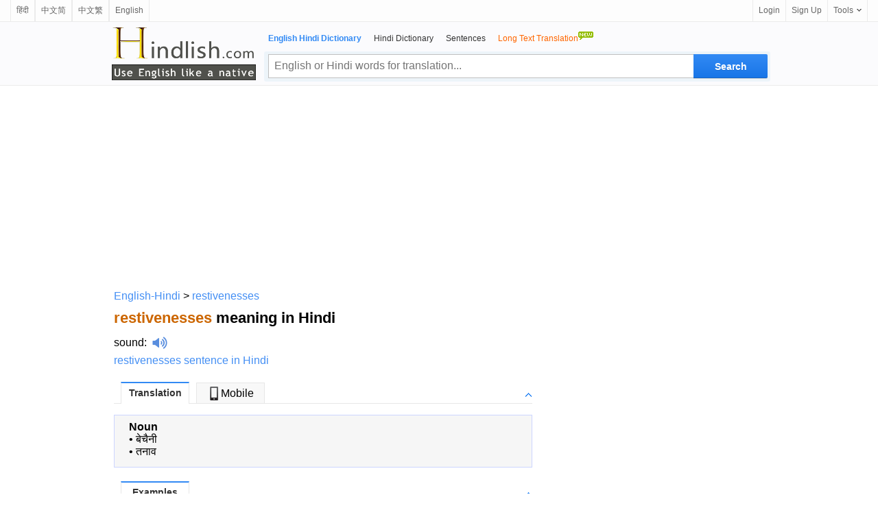

--- FILE ---
content_type: text/html; charset=utf-8
request_url: https://www.hindlish.com/restivenesses/restivenesses-meaning-in-hindi-english
body_size: 8938
content:



<html lang="en">

<head id="Head1"><meta http-equiv="Content-Type" content="text/html; charset=utf-8" /><meta http-equiv="Content-Language" content="en" /><meta name="applicable-device" content="pc" /><link rel="icon" href="/favicon.ico" type="/image/x-icon" /><link rel="shortcut icon" href="/favicon.ico" type="/image/x-icon" />

    <script type="application/ld+json">
    {
      "@context": "http://schema.org",
      "@type": "WebSite",
      "name": "Hindlish",
      "url": "https://www.hindlish.com"
    }
    </script>


<style>
html { overflow-y:scroll }
body, input, textarea, select, button { font:12px "Microsoft YaHei", Verdana, arial, sans-serif; line-height:22px }
input, textarea, select, button { vertical-align:middle }
body, ul, ol, li, dl, dd, p, h1, h2, h3, h4, h5, h6, form, fieldset, table { margin:0; padding:0 }
img { vertical-align:middle; border:0 }
h1, h2, h3, h4, h5, h6 { font-size:1em }
ul, dl { list-style:none }
a { outline:none; text-decoration:none; color:#448FF4 }
a:hover { outline:none; text-decoration:underline; }
a { blur:expression(this.blur());
}
.valid { position:absolute; top:5px; left:20px; margin:8px auto; width:175px; height:40px }
.valid li { float:left; }
.valid li a { display:block; width:50px; height:50px; }

.clear { clear:both; font-size:0; line-height:0; height:10px }
.footer { position:relative; z-index:1; text-align:center; height:100px; border-top:1px solid #efefef }
.footer ul { list-style-type:none }
.footer li { float:left }
.footer li a { color:#333 }
.w960 {clear: both;margin: auto;width: 960px;}
.w728 {clear: both;margin: auto;width: 728px;}

/*header*/
#header{background:#fbfbfd;clear:both;height:auto;display:inline-block;width:100%;border-bottom:1px solid #ebebeb;position:relative;*+z-index:102}
.headerC{width:960px;margin:0 auto}
.headerHome{width:728px;margin:0 auto}
.logo_en1{width:210px;height:80px;float:left;padding-top:1px;background:url(/images/slogan_tp.png) no-repeat 0 0px; background-size:210px 80px;margin:5px 0 0 3px;}
.logo_en1 a{width:210px;height:80px;float:left}
.logo_en{width:210px;height:80px;float:left;padding-top:1px;background:url(/images/slogan_tp.png) no-repeat 0 0px; background-size:210px 80px;margin:15px 0 0 3px;}
.logo_en a{width:210px;height:80px;float:left}
.header_logo{margin:33px 16px 0 0;float:left}
.header_logo img{ height:50px; width:155px}

.search_main{width:738px;margin-right:-3px;float:right;margin-top:13px;padding:0 0 5px 0}
.nav_list{display:inline-block;padding-left:6px}
.nav_list li{padding-right:18px;float:left}
.nav_list li a{color:#333}
.nav_list li strong,.nav_list li a:hover{color:#328AF4}
.znew{display:block;width:24px;height:16px;overflow:hidden;position:absolute;background:url(../images/new.gif) no-repeat;top:-13px;right:0;line-height:100px}
.search_box{height:42px;margin-top:7px;background:rgba(205,228,241,0.3);position:relative;border:1px solid rgba(236,245,250,0.1);border-radius:3px;}
.input_style{width:620px;height:35px;float:left;line-height:27px;margin:3px -4px 0 5px;padding:3px 40px 3px 8px;font-size:16px;outline:medium none;font-family:"Lucida Sans Unicode",Tahoma,Verdana,Arial;color:black;border:1px solid #c0c0c0;border-right:0}
.input_style:hover,.input_style_hover{border-color:#328AF4;border-bottom-color:#0081cc}
.input_style2{width:503px;height:27px;float:left;line-height:27px;margin:3px -4px 0 5px;padding:3px 40px 3px 8px;font-size:16px;outline:medium none;font-family:"Lucida Sans Unicode",Tahoma,Verdana,Arial;color:black;border:1px solid #c0c0c0;}
.input_style2:hover,.input_style2_hover{border-color:#328AF4;border-bottom-color:#0081cc}
.search.search{width:108px;height:35px;margin:3px 3px 0 0;padding:0;float:right;font:bold 14px/25px "Trebuchet MS",sans-serif;padding:6px 10px 7px;color:#fff;cursor:pointer;background:#328AF4;background-image:linear-gradient(#328AF4,#1875E7);background-image:-moz-linear-gradient(#328AF4,#1875E7);background-image:-webkit-linear-gradient(#328AF4,#1875E7);text-shadow:0 1px 0 rgba(0,0,0,.1);border-radius:0 2px 2px 0;box-shadow:0 1px rgba(0,0,0,.15),0 -1px rgba(0,0,0,.15) inset;border:0}
.search_hover{background:#0097e0;background-image:linear-gradient(#328AF4,#247FED);background-image:-moz-linear-gradient(#328AF4,#247FED);background-image:-webkit-linear-gradient(#328AF4,#247FED)}
.search2.search2{width:86px;height:35px;margin:3px 3px 0 0;padding:0;float:right;font:bold 14px/25px "Trebuchet MS",sans-serif;padding:6px 10px 7px;color:#fff;cursor:pointer;background:#328AF4;background-image:linear-gradient(#328AF4,#1875E7);background-image:-moz-linear-gradient(#328AF4,#1875E7);background-image:-webkit-linear-gradient(#328AF4,#1875E7);text-shadow:0 1px 0 rgba(0,0,0,.1);border-radius:0 2px 2px 0;box-shadow:0 1px rgba(0,0,0,.15),0 -1px rgba(0,0,0,.15) inset;border:0}
.search_hover2{background:#0097e0;background-image:linear-gradient(#328AF4,#247FED);background-image:-moz-linear-gradient(#328AF4,#247FED);background-image:-webkit-linear-gradient(#328AF4,#247FED)}


/*top bar*/
#topbar{position:relative;padding:0 15px;height:31px;border-bottom:1px solid #ebebeb;background:#fdfdfd;font-size:12px;line-height:31px;z-index:999}
.topl{float:left;vertical-align:middle;line-height:31px}
.topl b{float:left;margin-right:3px;font-weight:100;line-height:32px}
.topl img{float:left;margin-top:5px;font-weight:100;line-height:32px}
.topl a{border-right:1px solid #ebebeb;border-left:1px solid #ebebeb;padding:0 8px 0 8px;display:block;float:left;color:#666;text-decoration:none}
.topl a:link,.topr a:visited{color:#666}
.topl a:hover{color:#333;background:#f8f9fd;text-decoration:none}
.topr{float:right;vertical-align:middle;line-height:31px;right:16px}
.topr a{border-left:1px solid #ebebeb;padding:0 8px 0 8px;display:block;float:left;color:#666;text-decoration:none}
.topr a:link,.topr a:visited{color:#666}
.topr a:hover{color:#333;background:#f8f9fd;text-decoration:none}
.tool{border-right:1px solid #ebebeb;float:left;cursor:pointer;position:relative}
.tool:hover,.tool:hover a,.user_name:hover a{border-color:#9fd9f6}
.tool a b,.user_name a b{font-weight:100;float:left}
.tool a i,.user_name a i{float:left;display:block;width:7px;height:4px;overflow:hidden;background:url(/images/top.png) no-repeat -15px 0;margin:13px 0 0 5px}
.tool a:hover i,.tool:hover a i,.user_name:hover a i{background-position:-15px -4px}
.tlist{position:absolute;border:1px solid #9fd9f6;border-top:0;background:#fff url(/images/top.png) no-repeat 0 -32px;top:31px;right:-1px;_top:32px;_right:-1px;padding-top:6px;width:128px;display:none;zoom:1}
.tool:hover .tlist,.user_name:hover .user_box,.user_name:hover .tlist{display:block}
.tlist li{padding:0 14px;_padding:0 9px;height:30px;line-height:30px;color:#666;text-decoration:none;display:block;margin:0;zoom:1;position:relative}
.tlist li.sl{border-top:1px dotted #d8d8d8;height:1px;line-height:1px;overflow:hidden;font-size:1px;margin:5px 15px}
.tlist li a{border:0;padding:0}
.tlist li:hover,.tlist li:hover a,.user_box_fun a:hover{background:#f6f6f6;color:#54c3f1}
.tlist li a i,.user_box_fun a i{display:inline-block;width:16px;height:16px;overflow:hidden;background:url(/images/top.png) no-repeat;_background:url(/images/top.png) no-repeat;margin:0 3px 0 0;vertical-align:middle;float:none}
.tlist li a i.scb{background-position:-22px 0}
.tlist li a:hover i.scb{background-position:-22px -16px}
.tlist li a i.word{background-position:-38px 0}
.tlist li a:hover i.word{background-position:-38px -16px}

.tab{margin-bottom:22px}
h6{width:600px;border-bottom:1px solid #E7E7E7;padding-left:10px;margin:1em 0;z-index:7;position:relative;height:29px}
h6 img{width:9px;height:10px;position:absolute;right:0;bottom:0;cursor:pointer}
h6 a img{position:static;width:auto;height:auto}
h6 .up .down{width:9px;height:9px;margin:11px 1px 0 0;background:url(../images/icobg.png) 0 -78px no-repeat}
h6 .down{background-position:0 -93px}
h6 span{cursor:pointer;background:#f8f8f8;min-width:98px;text-align:center;line-height:29px;line-height:29px\9;height:29px\9;border:#E7E7E7 1px solid;border-bottom:0;margin:-1px 10px 0 0;float:left;z-index:4;position:relative;font-weight:normal;}
.current{cursor:pointer;height:30px;border-top:2px solid #328AF4;background:white;color:#333;z-index:5;position:relative;margin-top:-2px;font-size:14px;font-weight:bold;}
.tab_icon_open {
	background: url(/images/icobg.png) no-repeat;
	background-position: -290px -116px;
	padding-left: 18px;
	cursor: pointer;
	font-weight:bold;
}
.tab_icon_close {
	background: url(/images/icobg.png) no-repeat;
	background-position: -290px -145px;
	padding-left: 18px;
	cursor: pointer;
	font-weight:bold;
}
.toggle{cursor:pointer;float:right;width:9px;height:9px;margin:11px 1px 0 0;}
.toggleOpen{background:url(/images/icobg.png) 0 -78px no-repeat}
.toggleClose{background:url(/images/icobg.png) 0 -93px no-repeat}
.laba {
    position: relative;
    top: 4px;
    display: inline-block;
    width: 22px;
    padding-left: 8px;
    height: 18px;
    background: url(/images/laba.png) no-repeat 8px 0;
    background-size: 22px 18px;
    -webkit-background-size: 22px 18px;
    -webkit-touch-callout: none
}
.labawb {
    position: relative;
    top: 4px;
    display: inline-block;
    width: 16px;
    margin-left: 6px;
    height: 16px;
    background: url(/images/laba.svg) no-repeat 1px 0;
    background-size: 16px 16px;
    -webkit-background-size: 16px 16px;
    -webkit-touch-callout: none
}
.network-list dl{float:left;width:580px;padding:5px 0 0px 0;z-index:0;position:relative;}
.network-list dl dt{float:left;width:568px;padding:0px 5px;font-weight:bold;font-size:16px;line-height:30px;border-top:1px dashed #E5E5E5;} 
.network-list dl dt{ margin-bottom:-4px;padding-bottom:0px;}
.network-list dl dd{padding:0px 5px;font-size:15px;line-height:25px;font-family:Arial, Helvetica, sans-serif;overflow:hidden;text-overflow:ellipsis;white-space:nowrap;}/* width:520px; float:left;*/
.network-list dl dd div{float:left;width:490px;}
.wl-page .page,.wl-page strong,.wl-page span{display:block;float:left;width:22px;text-align:center;margin-left:0px}
.wl-page .page{border:1px solid #DDD}
.wl-page .curpage{display:block;float:left;width:22px;text-align:center;margin-left:0px;color:black}
.wl-page b{display:block;height:22px;border:1px solid #DDD;float:left;font-weight:normal;margin-left:0px}

.borderTblue {
    margin: 0 auto;
}
.tabTitleBar h4 {
    padding: 10px 12px;
    font-size: 18px;
    border-bottom: #e7e7e7 1px solid;
    margin-bottom:8px;
    font-weight:bold;
}
h3.feed_new_tit {
    font-size: 18px;
    color: #4f4f4f;
    height: 28px;
    margin-bottom: 7px;
    border-bottom: 1px solid #ddd;
}

h3.feed_new_tit .txt {
    display: block;
    float: left;
    font-size: 18px;
    color: #2c3033;
}
.newList-in {
    padding: 0 0px 10px 0;
    overflow:auto;
}
.newsList li {
    width: 100%;
    height: 24px;
    overflow: hidden;
    font-size: 14px;
    padding: 3px 0;
    overflow: hidden;
    text-overflow: ellipsis;
    white-space: nowrap;
}
.newList-in li a{
    font-size:13px;
    color:black;
}
.newList-in li a:hover{
    color:#2398f2;
}
.newList-in a{
    font-size:13px;
    color:black;
}
.newList-in a:hover{
    color:#2398f2;
}
.newsList li em {
    margin: 3px 10px 0px 0px;
    width: 20px;
    height: 20px;
    text-align: center;
    color: #d52b2b;
    line-height: 15px;
    overflow: hidden;
    font-size: 16px;
    float: left;
    _margin-top: 0px;
}
.trnsBxTx {
    box-shadow: 0 3px 5px -3px #888 inset;
    font-size: 15px;
    height: 200px;
    margin: 3px auto;
    overflow: auto;
    resize: none;
    padding: 5px;
    width: 328px;
}
#trnsBxBT {
    border-collapse: collapse;
    font-size: 12px;
    margin: 0 auto;
    padding-bottom: 8px;
    width: 328px;
    margin-top: 8px;
    height: 30px;
    border-bottom: 1px solid #ddd;
}
#trnsBxBTC {
    font-size: 14px;
    float: left;
}
#trnsBxBTC input {
    position: relative;
    top: 2px;
    vertical-align: baseline;
}
#trnsBxBTR {
    float: right;
}
.search3 {
    display: inline-block;
    width: 78px;
    height: 28px;
    border-width: 0;
    font-size: 14px;
    color: #fff;
    background-color: #328AF4;
    border-radius: 3px;
    text-align: center;
}
.downloadLinks {
    padding: 8px 0;
}
.downloadLinks ul li .downloadIcon {
    display: inline-block;
    width: 20px;
    height: 20px;
    overflow: hidden;
    vertical-align: middle;
}
.downloadLinks ul li a {
    font-size: 13px;
    color: #1e1e1e;
}
.downloadLinks ul li .downloadIcon .appStoreIcon {
    left: -5px;
}
.downloadLinks ul li {
    display: inline-block;
    margin-right: 9px;
}
.downloadLinks ul li:after {
    content: "";
    display: inline-block;
    width: 1px;
    height: 12px;
    background-color: rgba(0,0,0,.3);
    margin: 0 0 4px 15px;
    vertical-align: bottom;
}
.downloadLinks ul li:last-child:after{display:none}
.onlyPc {
    display: block!important;
}
</style>


<script type="text/javascript">
  window._taboola = window._taboola || [];
  _taboola.push({article:'auto'});
  !function (e, f, u, i) {
    if (!document.getElementById(i)){
      e.async = 1;
      e.src = u;
      e.id = i;
      f.parentNode.insertBefore(e, f);
    }
  }(document.createElement('script'),
  document.getElementsByTagName('script')[0],
  '//cdn.taboola.com/libtrc/ichachanet-hindlish/loader.js',
  'tb_loader_script');
  if(window.performance && typeof window.performance.mark == 'function')
    {window.performance.mark('tbl_ic');}
</script>




<meta name="description" content="restivenesses meaning in Hindi with examples: बेचैनी तनाव ... click for more detailed meaning of restivenesses in Hindi with examples, definition, pronunciation and example sentences. " /><meta name="keywords" content="restivenesses Hindi translation, restivenesses meaning in Hindi, restivenesses in Hindi, restivenesses Hindi definition, restivenesses Hindi sentences" /><meta name="mobile-agent" content="format=html5;url=https://m.hindlish.com/restivenesses" /><link rel="alternate" hreflang="hi" href="https://www.hindlish.in/restivenesses/restivenesses-meaning-in-hindi-english" /><link rel="alternate" media="only screen and(max-width:640px)" href="https://m.hindlish.com/restivenesses" /><title>
	restivenesses in Hindi - restivenesses meaning in Hindi
</title></head>

<body>

<div id="topbar">
    <div id="topl" class="topl" name="topl">
        
        <a href="https://www.hindlish.in/restivenesses/restivenesses-meaning-in-hindi-english">हिंदी</a><a href="https://www.ichacha.net/restivenesses.html" title="restivenesses中文是什么意思">中文简</a><a href="https://tw.ichacha.net/restivenesses.html" title="restivenesses中文翻譯">中文繁</a><a href="https://eng.ichacha.net/restivenesses.html" title="restivenesses in Chinese">English</a>
        
    </div>
    <div class="topr">
        <a href="#" id="btnLogin">Login</a> <a href="#" id="btnReg">Sign Up</a>
          <div class="tool">
            <a href="#"><b>Tools</b><i></i></a>
          <ul class="tlist">
                <li><a href="#" onclick="this.style.behavior='url(#default#homepage)';this.setHomePage('https://www.hindlish.com/');"><i class="scb"></i>Set as Home</a></li>
                <li><a href="javascript:bookmarksite('hindlish.com -- Superb Translation Assistant', 'https://www.hindlish.com')"><i class="scb"></i>Add Favorite</a></li>
            </ul>
        </div>
    </div>
</div>

    <!--headerstar-->
    <div id="header">
    
        <div class="headerC">
            <div class="search_main">
                <div class="nav_list">
                    <ul>
                        <li><strong>English Hindi Dictionary</strong></li>
                        <li><a href="/hindi/" title="Hindi-Hindi Dictionary">Hindi Dictionary</a></li>
                        <li><a href="/sentence/" title="example sentence in Hindi">Sentences</a></li>
                        <li><a href="https://www.hindlish.com/translate.aspx" title="English to Hindi | Hindi to English translation"><span style="color:#FF6600;">Long Text Translation<img src="/images/new.gif" border="0" style="padding-bottom:10px"/></span></a></li>
                    </ul>
                </div>
                <div class="search_box">
                    <input name="txtSearch" type="text" id="txtSearch" placeholder="English or Hindi words for translation..." maxlength="64" class="input_style fl" style="color:#a0a0a0" />
                    <input onmouseout="this.className='search'" onmouseover="this.className='search search_hover'"
                        type="submit" class="search" id="submitBtn" onclick="do_search('en')" value ="Search">
                        
                </div>
            </div>
            <div class="logo_en1">
                <a style="position: relative" title="English Hindi Dictionary" href="/">
                    
                </a>
            </div>
        </div>
    </div>
    <!--headerend-->

<center>
    <div style="width:960px;height:280px;margin:5px 0 5px 0;text-align:center">
<script async src="//pagead2.googlesyndication.com/pagead/js/adsbygoogle.js"></script>
<!-- 桌面自适应 -->
<ins class="adsbygoogle"
     style="display:block"
     data-ad-client="ca-pub-3629292215446789"
     data-ad-slot="1977611807"
     data-ad-format="auto"></ins>
<script>
    (adsbygoogle = window.adsbygoogle || []).push({});
</script>
    </div>
<table width="960" border="0" align="center" cellpadding="0" cellspacing="0">
<tr>
<td style="width:624px;text-align:left;vertical-align:top;padding:8px 0 0 6px">
<table width="100%" border="0" cellpadding="0" cellspacing="0">
    <tr>
        <td style="vertical-align:top;"><a href="https://www.hindlish.com">English-Hindi</a> &gt; <a href="/restivenesses/restivenesses-meaning-in-hindi-english">restivenesses</a></td>
    </tr>
    <tr>
        <td style="padding:10px 0 10px 0;vertical-align:middle">
            <h1 style="font-size:22px"><span style="color:#C60">restivenesses</span> meaning in Hindi</h1></td>
   </tr>
        <tr><td style="padding:0 0 8px 0;vertical-align:middle"><a href="https://eng.ichacha.net/pronounce/restivenesses.html" title="restivenesses sound" style="color:black">sound</a>:<i class="laba" onClick="playMp3('sound')" /></i><audio preload="none" id='sound' src="/audio.aspx?q=restivenesses&l=en"></audio>&nbsp;&nbsp;</td></tr><tr><td style="padding:0 0 8px 0"><a href="/restivenesses-sentence-in-hindi">restivenesses sentence in Hindi</a></td></tr>
    <tr>
            <td align="left" width="100%">
                    <div id="tabbox" class="tab"><h6><span class="current" id="trans1" onClick="tabyd(this, 'trans')">Translation</span><span id="trans4"><a href="https://m.hindlish.com/restivenesses" style="color:black;text-decoration:none" title="restivenesses in Hindi"><img src="/images/phone.jpg" style="width:20px;height:20px;padding:0 0 2px 0">Mobile</a></span><a id="transToggleTab" class="toggle toggleOpen" rel="#transToggle" onclick="toggleTab('transToggleTab','transToggle')"></a></h6><div id="transToggle" style="font-size:13px;color:black"><div id="trans_dt1" class="trans-container tab-content" style="width:608px;display:block;font-size:14px;background-color:#F6F6F6;border:1px solid #ccd5ff;padding:5px 0 0 0"><table width="99%" border="0" cellspacing="0" cellpadding="0"><tr><td width="3%" valign=baseline></td><td align="left"><table style="width:100%"><tr><td style="vertical-align:top;"><b>Noun</b><br />&#8226; <a href="/बेचैनी/बेचैनी-meaning-in-hindi-english" title="बेचैनी meaning in English" style="color:black">बेचैनी</a><br />&#8226; <a href="/तनाव/तनाव-meaning-in-hindi-english" title="तनाव meaning in English" style="color:black">तनाव</a><br /></td></tr></table></td></tr><tr><td colspan="2" height="10"></td></tr></table></div></div></div>

                    



                    <div id="sentTabbox" class="tab"><h6><span class="current">Examples</span><a id="sentToggleTab" class="toggle toggleOpen" rel="#sentToggle" onclick="toggleTab('sentToggleTab','sentToggle')"></a></h6><div id="sentToggle"><div id="sent_dt1" class="trans-container tab-content" style="display:block;font-size:13px"><table border="0" cellpadding="0" cellspacing="0" width="608"><tr><td width="1%"></td><td width="5%" valign=top align=left>1.</td><td width="92%" align=left>The cause of this concentrated period of <font color="#cc0033">restiveness</font> is not clear.<i class="labawb" onClick="playMp3('sound_e_1')"></i><audio preload="none" id='sound_e_1' src="/audio.aspx?q=The cause of this concentrated period of restiveness is not clear.&l=en"></audio><br><br></td></tr><tr><td width="1%"></td><td width="5%" valign=top align=left>2.</td><td width="92%" align=left>Abaya made rounds of other units where <font color="#cc0033">restiveness</font> had been reported.<i class="labawb" onClick="playMp3('sound_e_2')"></i><audio preload="none" id='sound_e_2' src="/audio.aspx?q=Abaya made rounds of other units where restiveness had been reported.&l=en"></audio><br><br></td></tr><tr><td width="1%"></td><td width="5%" valign=top align=left>3.</td><td width="92%" align=left>But the pilots'<font color="#cc0033">restiveness</font> is about more than wages.<i class="labawb" onClick="playMp3('sound_e_3')"></i><audio preload="none" id='sound_e_3' src="/audio.aspx?q=But the pilots'restiveness is about more than wages.&l=en"></audio><br><br></td></tr><tr><td width="1%"></td><td width="5%" valign=top align=left>4.</td><td width="92%" align=left>There are other causes for the sparks of <font color="#cc0033">restiveness</font> among Mexican workers.<i class="labawb" onClick="playMp3('sound_e_4')"></i><audio preload="none" id='sound_e_4' src="/audio.aspx?q=There are other causes for the sparks of restiveness among Mexican workers.&l=en"></audio><br><br></td></tr><tr><td width="1%"></td><td width="5%" valign=top align=left>5.</td><td width="92%" align=left>Major resources could be invested in stirring Montengrin <font color="#cc0033">restiveness</font>, already strong.<i class="labawb" onClick="playMp3('sound_e_5')"></i><audio preload="none" id='sound_e_5' src="/audio.aspx?q=Major resources could be invested in stirring Montengrin restiveness, already strong.&l=en"></audio><br><br></td></tr><tr><td width="1%"></td><td width="5%" valign=top align=left>6.</td><td width="92%" align=left>The growing <font color="#cc0033">restiveness</font> makes fertile ground for the Islamic radicals.<i class="labawb" onClick="playMp3('sound_e_6')"></i><audio preload="none" id='sound_e_6' src="/audio.aspx?q=The growing restiveness makes fertile ground for the Islamic radicals.&l=en"></audio><br><br></td></tr><tr><td width="1%"></td><td width="5%" valign=top align=left>7.</td><td width="92%" align=left>There is still deep <font color="#cc0033">restiveness</font> in the officers'corps,"<i class="labawb" onClick="playMp3('sound_e_7')"></i><audio preload="none" id='sound_e_7' src="/audio.aspx?q=There is still deep restiveness in the officers'corps,&l=en"></audio><br><br></td></tr><tr><td width="1%"></td><td width="5%" valign=top align=left>8.</td><td width="92%" align=left><font color="#cc0033">Restiveness</font> has grown as sales at existing stores declined.<i class="labawb" onClick="playMp3('sound_e_8')"></i><audio preload="none" id='sound_e_8' src="/audio.aspx?q=Restiveness has grown as sales at existing stores declined.&l=en"></audio><br><br></td></tr><tr><td width="1%"></td><td width="5%" valign=top align=left>9.</td><td width="92%" align=left>The continuing stalemate between Israel and the Palestinians has added to Arab <font color="#cc0033">restiveness</font>.<i class="labawb" onClick="playMp3('sound_e_9')"></i><audio preload="none" id='sound_e_9' src="/audio.aspx?q=The continuing stalemate between Israel and the Palestinians has added to Arab restiveness.&l=en"></audio><br><br></td></tr><tr><td width="1%"></td><td width="5%" valign=top align=left>10.</td><td width="92%" align=left>But the widespread <font color="#cc0033">restiveness</font> among laypeople now is unheard of, scholars said.<i class="labawb" onClick="playMp3('sound_e_10')"></i><audio preload="none" id='sound_e_10' src="/audio.aspx?q=But the widespread restiveness among laypeople now is unheard of, scholars said.&l=en"></audio><br><br></td></tr></table>&nbsp;&nbsp;More sentences：&nbsp;&nbsp;1&nbsp;&nbsp;<a href="/search.aspx?q=restivenesses&p=2" style="text-decoration:underline;color:green">2</a>&nbsp;&nbsp;<a href="/search.aspx?q=restivenesses&p=3" style="text-decoration:underline;color:green">3</a>&nbsp;&nbsp;<a href="/search.aspx?q=restivenesses&p=4" style="text-decoration:underline;color:green">4</a>&nbsp;&nbsp;<a href="/search.aspx?q=restivenesses&p=5" style="text-decoration:underline;color:green">5</a></div></div></div> 
                     
                     
                    <div id="tabboxNeibor" class="tab" style="margin-top:20px;"><h6><span class="current" id="neibor1" onClick="tabyd(this, 'neibor')">Neighbors</span><a id="neiborToggle" class="toggle toggleOpen" rel="#nbToggle" onclick="toggleTab('neiborToggle','nbToggle')"></a></h6><div id="nbToggle"><div id="neibor_dt1" class="trans-container tab-content" style="display:block;font-size:13px"><table border="0" cellpadding="0" cellspacing="0" width="480"><tr align="left" ><td width="33%" valign="middle" style="padding:5px 5px 5px 5px"><a href="/restitution of property/restitution of property-meaning-in-hindi-english" title="restitution of property in Hindi">restitution of property</a></td><td width="33%" valign="middle" style="padding:5px 5px 5px 5px"><a href="/restitution of the stolen property/restitution of the stolen property-meaning-in-hindi-english" title="restitution of the stolen property in Hindi">restitution of the stolen property</a></td><td width="33%" valign="middle" style="padding:5px 5px 5px 5px"><a href="/restitutions/restitutions-meaning-in-hindi-english" title="restitutions in Hindi">restitutions</a></td></tr><tr align="left"><td width="33%" valign="middle" style="padding:5px 5px 5px 5px"><a href="/restive/restive-meaning-in-hindi-english" title="restive in Hindi">restive</a></td><td width="33%" valign="middle" style="padding:5px 5px 5px 5px"><a href="/restiveness/restiveness-meaning-in-hindi-english" title="restiveness in Hindi">restiveness</a></td><td width="33%" valign="middle" style="padding:5px 5px 5px 5px"><a href="/restless/restless-meaning-in-hindi-english" title="restless in Hindi">restless</a></td></tr><tr align="left"><td width="33%" valign="middle" style="padding:5px 5px 5px 5px"><a href="/restlessly/restlessly-meaning-in-hindi-english" title="restlessly in Hindi">restlessly</a></td><td width="33%" valign="middle" style="padding:5px 5px 5px 5px"><a href="/restlessness/restlessness-meaning-in-hindi-english" title="restlessness in Hindi">restlessness</a></td><td width="33%" valign="middle" style="padding:5px 5px 5px 5px"><a href="/restlessnesses/restlessnesses-meaning-in-hindi-english" title="restlessnesses in Hindi">restlessnesses</a></td></tr></table></div></div></div> 

                    <div id="taboola-below-article-thumbnails"></div>
                    <script type="text/javascript">
                      window._taboola = window._taboola || [];
                      _taboola.push({
                        mode: 'alternating-thumbnails-a',
                        container: 'taboola-below-article-thumbnails',
                        placement: 'Below Article Thumbnails',
                        target_type: 'mix'
                      });
                    </script>

                    <hr> How to say restivenesses in Hindi and what is the meaning of restivenesses in Hindi? restivenesses Hindi meaning, translation, pronunciation, synonyms and example sentences are provided by Hindlish.com. 
            </td>
        </tr>
    </table>
         </td>

            <td style="width:336px;text-align:left; vertical-align:top; padding:8px 0 0 0px;">
                  <div class="rightad">
                            <div id="movingBlock"><div style="width:336px;height:280px;"><script async src="//pagead2.googlesyndication.com/pagead/js/adsbygoogle.js"></script>
<!-- 桌面336x280_1 -->
<ins class="adsbygoogle"
     style="display:inline-block;width:336px;height:280px"
     data-ad-client="ca-pub-3629292215446789"     data-ad-slot="6633134222"></ins>
<script>
(adsbygoogle = window.adsbygoogle || []).push({});
</script></div><div style="width:336px;height:280px;padding-top:5px"><script async src="//pagead2.googlesyndication.com/pagead/js/adsbygoogle.js"></script>
<!-- 桌面336x280_2 -->
<ins class="adsbygoogle"
     style="display:inline-block;width:336px;height:280px"
     data-ad-client="ca-pub-3629292215446789"     data-ad-slot="9720699400"></ins>
<script>
(adsbygoogle = window.adsbygoogle || []).push({});
</script></div></div><div id="fixedPlaceHolder">
<div style="text-align: center;margin-top: 20px;margin-bottom:8px">
 <form method="post" action="/translate.aspx" name="translate" id="translate">
 <div id="trnsBxWRP">
  <div>
                        <h3 class="feed_new_tit" style="border:0"><span class="line"></span><span class="txt"><a href="/translate.aspx" style="color:#2c3033;">Full Text Translation</a></span></h3>
                    </div>
                    <div id="trnsBxB">
                        <textarea name="ta_text" cols="38" rows="10" id="originalTextArea" class="trnsBxTx"></textarea>
                    </div>
                    <div id="trnsBxBT">
                        <div id="trnsBxBTC">
                            <input type="radio" name="lp" value="eh" checked="" style="margin:0 3px 0 0">English→Hindi                            <input type="radio" name="lp" value="he" style="margin:0 3px 0 10px;">Hindi→English                        </div>
                        <div id="trnsBxBTR">
                            <input onmouseout="this.className='search3'" onmouseover="this.className='search3 search_hover2'" type="submit" class="search3" onclick="dosubmit()" value="Translate">
                        </div>
                    </div>
                    <div class="downloadLinks onlyPc">
                        <ul style="text-align:left;padding-left:3px;">
                            <li><a href="https://apps.apple.com/us/app/hindlish/id1512651410" target="_blank" rel="noopener noreferrer">
                                <span class="downloadIcon">
                                    <div class="appStoreIcon gatsby-image-wrapper">
                                        <img src="/images/apple-fill.svg" alt="" style="width:20px;height:20px">
                                    </div>
                                </span>
                                <span>App Store</span>
                                </a>
                            </li>
                            <li><a href="https://play.google.com/store/apps/details?id=com.hindlish.en" target="_blank" rel="noopener noreferrer">
                                <span class="downloadIcon">
                                    <div class="appStoreIcon gatsby-image-wrapper">
                                        <img src="/images/android-fill.svg" alt="" style="width:20px;height:20px">
                                    </div>
                                </span>
                                <span>Android</span>
                                </a>
                            </li>                
                        <li><a href="http://www.wordtech.com.cn" target="_blank" rel="noopener noreferrer">
                                <span>&copy WordTech</span>
                                </a>
                            </li>
                        </ul>
                    </div>
                </div>
            </form>
        </div><div style="width:336px;height:280px;padding-top:5px"><script async src="//pagead2.googlesyndication.com/pagead/js/adsbygoogle.js"></script>
<!-- 桌面336x280_2 -->
<ins class="adsbygoogle"
     style="display:inline-block;width:336px;height:280px"
     data-ad-client="ca-pub-3629292215446789"     data-ad-slot="9720699400"></ins>
<script>
(adsbygoogle = window.adsbygoogle || []).push({});
</script></div></div>  
                      </div>
          </td></tr>
</table>

<div class="clear"></div>
<div id="b" class="footer w960">
<table width="960" align="center">
  <tr><td width="25%"></td><td width="50%" style="font-size: 12px;text-align:center;padding:5px 0 0 0">
    <table>
            <tr><td><a href="/disclaimer.aspx">Disclaimer</a>&nbsp;&nbsp;&nbsp;&nbsp;<a href="/co.aspx">Cooperation</a>&nbsp;&nbsp;&nbsp;&nbsp;<a href="/about.aspx">Advertisement</a>&nbsp;&nbsp;&nbsp;&nbsp;<a href="/contact.aspx">Contact</a>&nbsp;&nbsp;&nbsp;&nbsp;<a href="/links.aspx">Links</a></td></tr>
            <tr><td style="text-align:center"><span style="font-size: 8pt">Copyright &copy; Wordtech co. ltd. <a href="https://www.hindlish.com">Hindlish.com</a> All Rights Reserved</span></td></tr>
    </table></td><td width="5%"></td>
</tr>
</table>
</div>

</center>




<script language="javascript" type="text/javascript">
    document.getElementById("txtSearch").focus();
    document.getElementById("txtSearch").select();
</script>

<div id="jquery_yuyin"></div>
<script type="text/javascript">

    function playMp3(id) {
        var sound = document.getElementById(id);
        sound.play();
    };

    function do_search(lang)
     {
         var kw = document.getElementById("txtSearch").value;
         if (kw == "" || kw == "Type the word/phrase for translation..." || kw == "Type the word/phrase for definition..." || kw == "Type the word/phrase...")
        {
            alert("Pls input your query");
            document.getElementById("txtSearch").focus();
            return false;
        }

        var dir = "/";
        if (lang == null || lang == "" || lang == "en") {
            dir = "/";
        }

        var src = dir + kw + "/" + kw + "-meaning-in-hindi-english";
        window.location = src;
     }


     document.onkeydown = function(event) {
         event = event ? event : (window.event ? window.event : null);
         //event.srcElement.type  事件发生对象的类别
         var botton = document.getElementById('submitBtn');
         if (event.keyCode == 13 && null != botton) {
             botton.click();
         }
     }
</script>

<script type="text/javascript" src="/App_Themes/jquery.1.9.0.min.js" charset="utf-8"></script>
<script type="text/javascript">
    function fixAd()
    {
        var movingBlock = document.getElementById('movingBlock');
        var ad = document.getElementById('fixedPlaceHolder');
        var fixedTop = movingBlock.offsetParent.offsetTop + movingBlock.offsetHeight + 300;
        if ($(window).scrollTop() > fixedTop) {
            ad.style.position = 'fixed';
            //ad.style.left = document.getElementById('article_container').getBoundingClientRect().left + 660 + 'px';
            ad.style.top = '5px';
            ad.style.width = '336px';
        }
        else {
            ad.removeAttribute('style');
        }
    }

    function dosubmit() {
        var tran = document.getElementById('translate');
        tran.submit();
    };

    $(document).ready(function () {
        fixAd();
    });
    $(window).scroll(function () {
        fixAd();
    });
</script>

<script type="text/javascript">
  window._taboola = window._taboola || [];
  _taboola.push({flush: true});
</script>

<!-- Start of StatCounter Code for Default Guide -->
<script type="text/javascript">
    var sc_project = 10832507;
    var sc_invisible = 1;
    var sc_security = "3b1bc91d";
</script>
<script type="text/javascript" async="async" src="https://www.statcounter.com/counter/counter.js"></script>
<!-- End of StatCounter Code for Default Guide -->

<script defer src="https://static.cloudflareinsights.com/beacon.min.js/vcd15cbe7772f49c399c6a5babf22c1241717689176015" integrity="sha512-ZpsOmlRQV6y907TI0dKBHq9Md29nnaEIPlkf84rnaERnq6zvWvPUqr2ft8M1aS28oN72PdrCzSjY4U6VaAw1EQ==" data-cf-beacon='{"version":"2024.11.0","token":"56a838875a934aaebef404a86e5bfe34","r":1,"server_timing":{"name":{"cfCacheStatus":true,"cfEdge":true,"cfExtPri":true,"cfL4":true,"cfOrigin":true,"cfSpeedBrain":true},"location_startswith":null}}' crossorigin="anonymous"></script>
</body>
</html>



--- FILE ---
content_type: text/html; charset=utf-8
request_url: https://www.google.com/recaptcha/api2/aframe
body_size: 268
content:
<!DOCTYPE HTML><html><head><meta http-equiv="content-type" content="text/html; charset=UTF-8"></head><body><script nonce="s3QKQPqJXfDAfxYGtu9zuA">/** Anti-fraud and anti-abuse applications only. See google.com/recaptcha */ try{var clients={'sodar':'https://pagead2.googlesyndication.com/pagead/sodar?'};window.addEventListener("message",function(a){try{if(a.source===window.parent){var b=JSON.parse(a.data);var c=clients[b['id']];if(c){var d=document.createElement('img');d.src=c+b['params']+'&rc='+(localStorage.getItem("rc::a")?sessionStorage.getItem("rc::b"):"");window.document.body.appendChild(d);sessionStorage.setItem("rc::e",parseInt(sessionStorage.getItem("rc::e")||0)+1);localStorage.setItem("rc::h",'1768285536687');}}}catch(b){}});window.parent.postMessage("_grecaptcha_ready", "*");}catch(b){}</script></body></html>

--- FILE ---
content_type: image/svg+xml
request_url: https://www.hindlish.com/images/laba.svg
body_size: 509
content:
<?xml version="1.0" standalone="no"?><!DOCTYPE svg PUBLIC "-//W3C//DTD SVG 1.1//EN" "http://www.w3.org/Graphics/SVG/1.1/DTD/svg11.dtd"><svg t="1595284093684" class="icon" viewBox="0 0 1024 1024" version="1.1" xmlns="http://www.w3.org/2000/svg" p-id="1377" width="16" height="16" xmlns:xlink="http://www.w3.org/1999/xlink"><defs><style type="text/css"></style></defs><path d="M833.163636 491.054545c0-109.381818-74.472727-204.8-179.2-235.054545-18.618182-4.654545-32.581818 6.981818-37.236363 23.272727 0 2.327273-2.327273 6.981818 0 6.981818 0 13.963636 6.981818 27.927273 20.945454 32.581819 95.418182 27.927273 153.6 125.672727 125.672728 223.418181-18.618182 62.836364-65.163636 107.054545-125.672728 125.672728-13.963636 4.654545-23.272727 18.618182-20.945454 32.581818 0 18.618182 13.963636 32.581818 30.254545 32.581818h6.981818c107.054545-34.909091 181.527273-130.327273 179.2-242.036364z" fill="#8a8a8a" p-id="1378"></path><path d="M728.436364 88.436364c-16.290909-6.981818-32.581818-2.327273-41.890909 13.963636-2.327273 4.654545-4.654545 6.981818-4.654546 13.963636 0 11.636364 6.981818 23.272727 18.618182 27.927273 193.163636 95.418182 272.290909 325.818182 179.2 518.981818-37.236364 76.8-100.072727 139.636364-179.2 176.872728-11.636364 6.981818-18.618182 16.290909-18.618182 27.927272 0 18.618182 13.963636 32.581818 32.581818 32.581818 4.654545 0 9.309091-2.327273 13.963637-4.654545 225.745455-109.381818 318.836364-379.345455 207.127272-605.090909-44.218182-86.109091-116.363636-160.581818-207.127272-202.472727zM491.054545 958.836364c-11.636364 0-25.6-2.327273-37.236363-9.309091l-4.654546-2.327273-181.527272-172.218182H130.327273c-44.218182 0-79.127273-34.909091-79.127273-76.8V288.581818c0-41.890909 34.909091-76.8 79.127273-76.8H267.636364l181.527272-172.218182c25.6-13.963636 55.854545-13.963636 81.454546 2.327273 23.272727 13.963636 39.563636 39.563636 39.563636 65.163636v774.981819c0 25.6-13.963636 48.872727-37.236363 65.163636-11.636364 6.981818-25.6 11.636364-41.89091 11.636364z m-4.654545-65.163637c6.981818 2.327273 11.636364 0 16.290909-2.327272 2.327273-2.327273 6.981818-4.654545 6.981818-9.309091V104.727273c0-4.654545-4.654545-9.309091-6.981818-9.309091-4.654545-2.327273-9.309091-4.654545-16.290909-2.327273L302.545455 269.963636l-9.309091 2.327273c-9.309091 2.327273-18.618182 4.654545-32.581819 4.654546H130.327273c-9.309091 0-16.290909 4.654545-16.290909 13.963636V698.181818c0 6.981818 6.981818 13.963636 16.290909 13.963637h130.327272c13.963636 0 25.6 2.327273 37.236364 9.30909l4.654546 2.327273 183.854545 169.890909z" fill="#8a8a8a" p-id="1379"></path></svg>